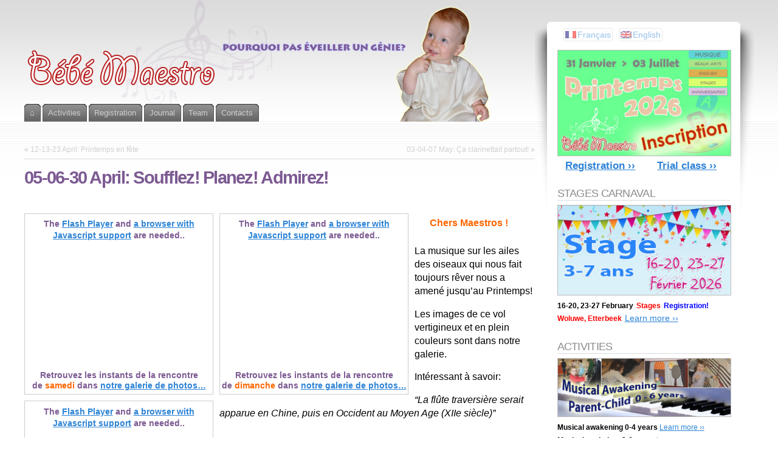

--- FILE ---
content_type: text/html; charset=UTF-8
request_url: https://www.bebemaestro.com/en/2014/04/05-06-30-avril-2014/
body_size: 15338
content:
<!DOCTYPE html PUBLIC "-//W3C//DTD XHTML 1.1//EN" "http://www.w3.org/TR/xhtml11/DTD/xhtml11.dtd">
<html xmlns="http://www.w3.org/1999/xhtml" >

<head profile="http://gmpg.org/xfn/11">
<meta http-equiv="Content-Type" content="text/html; charset=UTF-8" />

<title>05-06-30 April: Soufflez! Planez! Admirez! | Bébé Maestro</title>

<link rel="alternate" type="application/rss+xml" title="Bébé Maestro RSS Feed" href="https://www.bebemaestro.com/en/feed/" />
<link rel="alternate" type="application/atom+xml" title="Bébé Maestro Atom Feed" href="https://www.bebemaestro.com/en/feed/atom/" />
<link rel="pingback" href="https://www.bebemaestro.com/wordpress/xmlrpc.php" />
<link rel="shortcut icon" href="https://www.bebemaestro.com/wordpress/wp-content/themes/fusion/favicon.ico" />

<style type="text/css" media="all">
@import "https://www.bebemaestro.com/wordpress/wp-content/themes/fusion/style.css";
#page-wrap2{ background: transparent url("http://www.bebemaestro.com/wordpress/wp-content/uploads/bm_header_trans_with_notes6.png") no-repeat center top; }
#page-wrap1{ background: transparent url("http://bebemaestro.com/wordpress/wp-content/uploads/bg_gray.png") repeat-x center top; }
#page{ width: 95%;  min-width: 800px; max-width: 1200px;}

#gmaps{float: right; margin-bottom: 30px; text-align: center;}
.postinfo{ display: none; }

body {
 font-family: "Palatino Linotype", Georgia, "Tahoma", "Century Schoolbook L", Arial, Helvetica;
 font-size: 90%;
}

h1 {
 font-family:  Georgia, "Tahoma", "Century Schoolbook L", Arial, Helvetica;
  font-size: 200%;
  color: #7c5a92; 
}

h3 {
 font-family:  Georgia, "Tahoma", "Century Schoolbook L", Arial, Helvetica;
  font-size: 140%;
  color: #7c5a92; 
}

.post h2.title, .attachment h2.title,
.page h2.title { color: #7c5a92; }

.postbody{ font-size: 110%; line-height:200%}

.postphoto {float: left;
	    margin-bottom: 10px;
            margin-right: 10px;
            border: 1px solid;
            border-color: #CCCCCC;
            color: #7c5a92;           
            font-size: 90%;
	    font-weight: bold;
            text-align: center;
	    padding: 2px;
            padding-bottom: 5px;
            line-height:120%}

.post-nofloat{
	clear: both;
}

.breadcrumb
{	font-size: 0.8em;
	color: #7c5a92;
	margin: 5px 0 10px 0;
	position: relative;
}
.breadcrumb a:link, .breadcrumb a:hover, .breadcrumb a:visited
{  text-decoration:none;
}

#page.with-sidebar #main-wrap #side-wrap { right:70%; /* width of the main column */ }

#page.with-sidebar #main-wrap #mid {
  width:70%;			/* width of main column */
  left:70%;				/* same */
}

#page.with-sidebar #main-wrap #sidebar {
  width:30%;			/* width of the sidebar */
  left:70%;
}

#sidebar-wrap2{
  padding-top: 10px;
}

#page.with-sidebar2 #main-wrap #mid {
  width:48%;			/* width of main column */
  left:48%;
}

#page.with-sidebar2 #main-wrap #sidebar {
  width:30%;			/* width of the sidebar (narrower than on 2 column pages)  */
  left:48%;
}

#page.with-sidebar2 #main-wrap #sidebar2 {
  width:18%;            /* width of 2nd sidebar */
  left:48%;
}

/* lists with arrow bullets on some of the widgets */
/*.widget.widget_mypageorder ul li{  background: transparent url(images/b3.gif) no-repeat left 6px;}*/

.widget.widget_mypageorder ul li a{
   color: #8b8b89;
   text-decoration: none;
   margin-left: 10px;
   display: inline-block;
}

.widget.widget_mypageorder ul li a:hover{
   color:#ed1f24;
   background: none;
   text-decoration: underline;
}

/* Let's remove that WordPress Stats Smiley Face ! */
img#wpstats {
     display: none;
}

.pagetabs {
  margin-bottom: 10px;
}

.pagetabs a {
 font-size: x-small;
 font-weight: bold;
 background-color: #f0f0f0;
 padding: 5px;
 margin-right: 5px;
}

.pagetabs a:link, .pagetabs a:hover, .pagetabs a:visited
{  text-decoration:none;
}

/* Make tabs narrower */
/*#tabs{ letter-spacing: -0.04em; font-size: 13px; }*/
#tabs a span span{ padding: 5px 0 0 0; }

#sidebar-wrap2 {
  padding-top: 0px;
}

.widget_qtranslate, .qtranxs_widget {
  padding-top: 10px;
  padding-left: 10px;
  padding-bottom: 10px;
}
.qtranxs_language_chooser { 
  list-style-type:none; 
}
#sidebar .qtranxs_language_chooser li {
  float:left; 
  margin-right:10px; 
  display: block;
  border: 1px solid;
  border-color: lightgray;
  padding-left: 2px;
  padding-right: 2px;
  -moz-border-radius: 3px;
  -webkit-border-radius: 3px;
  border-radius: 3px;
  opacity:0.5;
  filter:alpha(opacity=50); /* For IE8 and earlier */
}
#sidebar .qtranxs_language_chooser li a {
  background-position: left center;
}
.qtranxs_language_chooser a:link, .qtranxs_language_chooser a:visited {
  text-decoration:none; 
/*  color: gray;*/
}
.qtranxs_language_chooser a:hover {
  color: white;
}

#topnav.description {
  display: none;
}</style>


<!--[if lte IE 6]>
<script type="text/javascript">
/* <![CDATA[ */
   blankimgpath = 'https://www.bebemaestro.com/wordpress/wp-content/themes/fusion/images/blank.gif';
 /* ]]> */
</script>
<style type="text/css" media="screen">
  @import "https://www.bebemaestro.com/wordpress/wp-content/themes/fusion/ie6.css";
  body{ behavior:url("https://www.bebemaestro.com/wordpress/wp-content/themes/fusion/js/ie6hoverfix.htc"); }
  img{ behavior: url("https://www.bebemaestro.com/wordpress/wp-content/themes/fusion/js/ie6pngfix.htc"); }
</style>
<![endif]-->


  
<style type="text/css">                        .testimonial {
	margin:10px 0;
	padding:10px;
	border:1px dotted #f4f4f4;
	background:#F4F4F4;
}
.testimonial .avatar {
	background:#FFFFFF none repeat scroll 0 0;
	border:1px solid #DDDDDD;
	float:right;
	margin-right:-5px;
	margin-left:5px;
	margin-top:-5px;
	padding:2px;
	position:relative;
}
div.pagination {
	font-size:11px;
	font-family:Tahoma,Arial,Helvetica,Sans-serif;
	padding:2px;
	background-color: #F4F4F4;
}
div.pagination a {
	padding:2px 5px 2px 5px;
	margin:2px;
	background-color:#F4F4F4;
	text-decoration:none;
	/* no underline */
	color:#000;
}
div.pagination a:hover,div.pagination a:active {
	background-color:#c1c1c1;
	color:#000;
}
div.pagination span.current {
	padding:2px 5px 2px 5px;
	margin:2px;
	font-weight:bold;
	background-color:#fff;
	color:#303030;
}
div.pagination span.disabled {
	padding:2px 5px 2px 5px;
	margin:2px;
	background-color:#c1c1c1;
	color: #797979;
}                                                                                </style>
<!-- All in One SEO Pack 2.3.11.3 by Michael Torbert of Semper Fi Web Designob_start_detected [-1,-1] -->
<meta name="description"  content="(Français) Chers Maestros ! La musique sur les ailes des oiseaux qui nous fait toujours rêver nous a amené jusqu'au Printemps! Les images de ce vol vertigineux" />

<link rel="canonical" href="https://www.bebemaestro.com/en/2014/04/05-06-30-avril-2014/" />
<!-- /all in one seo pack -->
<link rel="alternate" type="application/rss+xml" title="Bébé Maestro &raquo; 05-06-30 April: Soufflez! Planez! Admirez! Comments Feed" href="https://www.bebemaestro.com/en/2014/04/05-06-30-avril-2014/feed/" />
		<script type="text/javascript">
			window._wpemojiSettings = {"baseUrl":"https:\/\/s.w.org\/images\/core\/emoji\/72x72\/","ext":".png","source":{"concatemoji":"https:\/\/www.bebemaestro.com\/wordpress\/wp-includes\/js\/wp-emoji-release.min.js?ver=9fe34a45708d6ddf2204c287addeb5f8"}};
			!function(a,b,c){function d(a){var c=b.createElement("canvas"),d=c.getContext&&c.getContext("2d");return d&&d.fillText?(d.textBaseline="top",d.font="600 32px Arial","flag"===a?(d.fillText(String.fromCharCode(55356,56812,55356,56807),0,0),c.toDataURL().length>3e3):(d.fillText(String.fromCharCode(55357,56835),0,0),0!==d.getImageData(16,16,1,1).data[0])):!1}function e(a){var c=b.createElement("script");c.src=a,c.type="text/javascript",b.getElementsByTagName("head")[0].appendChild(c)}var f,g;c.supports={simple:d("simple"),flag:d("flag")},c.DOMReady=!1,c.readyCallback=function(){c.DOMReady=!0},c.supports.simple&&c.supports.flag||(g=function(){c.readyCallback()},b.addEventListener?(b.addEventListener("DOMContentLoaded",g,!1),a.addEventListener("load",g,!1)):(a.attachEvent("onload",g),b.attachEvent("onreadystatechange",function(){"complete"===b.readyState&&c.readyCallback()})),f=c.source||{},f.concatemoji?e(f.concatemoji):f.wpemoji&&f.twemoji&&(e(f.twemoji),e(f.wpemoji)))}(window,document,window._wpemojiSettings);
		</script>
		<style type="text/css">
img.wp-smiley,
img.emoji {
	display: inline !important;
	border: none !important;
	box-shadow: none !important;
	height: 1em !important;
	width: 1em !important;
	margin: 0 .07em !important;
	vertical-align: -0.1em !important;
	background: none !important;
	padding: 0 !important;
}
</style>
<link rel='stylesheet' id='jquery.bxslider-css'  href='//www.bebemaestro.com/wordpress/wp-content/plugins/testimonials-widget/includes/libraries/bxslider-4/dist/jquery.bxslider.css?ver=9fe34a45708d6ddf2204c287addeb5f8' type='text/css' media='all' />
<link rel='stylesheet' id='Axl_Testimonials_Widget-css'  href='//www.bebemaestro.com/wordpress/wp-content/plugins/testimonials-widget/assets/css/testimonials-widget.css?ver=9fe34a45708d6ddf2204c287addeb5f8' type='text/css' media='all' />
<link rel='stylesheet' id='contact-form-7-css'  href='https://www.bebemaestro.com/wordpress/wp-content/plugins/contact-form-7/includes/css/styles.css?ver=4.3' type='text/css' media='all' />
<link rel='stylesheet' id='cf7cf-style-css'  href='https://www.bebemaestro.com/wordpress/wp-content/plugins/cf7-conditional-fields/style.css?ver=1.3.2' type='text/css' media='all' />
<link rel='stylesheet' id='collapseomatic-css-css'  href='https://www.bebemaestro.com/wordpress/wp-content/plugins/jquery-collapse-o-matic/light_style.css?ver=1.6' type='text/css' media='all' />
<link rel='stylesheet' id='NextGEN-css'  href='https://www.bebemaestro.com/wordpress/wp-content/plugins/nextgen-gallery/css/nggallery.css?ver=1.0.0' type='text/css' media='screen' />
<link rel='stylesheet' id='mailchimp-for-wp-checkbox-css'  href='https://www.bebemaestro.com/wordpress/wp-content/plugins/mailchimp-for-wp/assets/css/checkbox.min.css?ver=2.3.16' type='text/css' media='all' />
<link rel='stylesheet' id='tablepress-default-css'  href='https://www.bebemaestro.com/wordpress/wp-content/tablepress-combined.min.css?ver=939' type='text/css' media='all' />
<link rel='stylesheet' id='hm_custom_css-css'  href='https://www.bebemaestro.com/wordpress/wp-content/uploads/hm_custom_css_js/custom.css?ver=1720711819' type='text/css' media='all' />
<link rel='stylesheet' id='lightbox-css'  href='http://www.bebemaestro.com/wordpress/wp-content/plugins/effects-for-nextgen-gallery/effects/lightbox/lib/themes/default/slimbox2.css' type='text/css' media='all' />
<script type='text/javascript' src='https://www.bebemaestro.com/wordpress/wp-includes/js/jquery/jquery.js?ver=1.11.3'></script><script>jQueryWP = jQuery;</script>
<script type='text/javascript' src='https://www.bebemaestro.com/wordpress/wp-includes/js/jquery/jquery-migrate.min.js?ver=1.2.1'></script>
<script type='text/javascript' src='https://www.bebemaestro.com/wordpress/wp-content/themes/fusion/js/fusion.js?ver=9fe34a45708d6ddf2204c287addeb5f8'></script>
<script type='text/javascript' src='https://www.bebemaestro.com/wordpress/wp-content/plugins/nextgen-gallery/js/jquery.cycle.all.min.js?ver=2.9995'></script>
<script type='text/javascript' src='https://www.bebemaestro.com/wordpress/wp-content/plugins/nextgen-gallery/js/ngg.slideshow.min.js?ver=1.06'></script>
<script type='text/javascript' src='http://www.bebemaestro.com/wordpress/wp-content/plugins/effects-for-nextgen-gallery/effects/lightbox/lib/jquery.easing.js?ver=1.3'></script>
<script type='text/javascript' src='http://www.bebemaestro.com/wordpress/wp-content/plugins/effects-for-nextgen-gallery/effects/lightbox/lib/slimbox2.js'></script>
<script type='text/javascript'>
/* <![CDATA[ */
var lightboxJSConfig = {"loop":"1","overlayOpacity":"0","overlayFadeDuration":"400","resizeDuration":"1","resizeEasing":"jswing","initialWidth":"250","initialHeight":"250","imageFadeDuration":"200","captionAnimationDuration":"200","counterText":"Image {x} of {y}"};
/* ]]> */
</script>
<script type='text/javascript' src='http://www.bebemaestro.com/wordpress/wp-content/plugins/effects-for-nextgen-gallery/effects/lightbox/lightbox.config.js?ver=0.8.5'></script>
<script type='text/javascript' src='https://www.bebemaestro.com/wordpress/wp-includes/js/swfobject.js?ver=2.2-20120417'></script>
<link rel="EditURI" type="application/rsd+xml" title="RSD" href="https://www.bebemaestro.com/wordpress/xmlrpc.php?rsd" />
<link rel="wlwmanifest" type="application/wlwmanifest+xml" href="https://www.bebemaestro.com/wordpress/wp-includes/wlwmanifest.xml" /> 
<link rel='prev' title='12-13-23 April: Printemps en fête' href='https://www.bebemaestro.com/en/2014/04/12-13-23-avril-2014/' />
<link rel='next' title='03-04-07 May: Ça clarinettait partout!' href='https://www.bebemaestro.com/en/2014/05/03-04-07-mai-2014/' />

<link rel='shortlink' href='https://www.bebemaestro.com/en/?p=5921' />
<!-- <meta name="NextGEN" version="1.9.12" /> -->
<!-- begin nextgen-smooth scripts -->
          <script type="text/javascript"  src="http://www.bebemaestro.com/wordpress/wp-content/plugins/nextgen-smooth-gallery/SmoothGallery/scripts/mootools.v1.11.js"></script>
          <script type="text/javascript"  src="http://www.bebemaestro.com/wordpress/wp-content/plugins/nextgen-smooth-gallery/SmoothGallery/scripts/jd.gallery.js"></script>
          <script type="text/javascript"  src="http://www.bebemaestro.com/wordpress/wp-content/plugins/nextgen-smooth-gallery/SmoothGallery/scripts/jd.gallery.transitions.js"></script>          
          <link   type="text/css"        href="http://www.bebemaestro.com/wordpress/wp-content/plugins/nextgen-smooth-gallery/SmoothGallery/css/jd.gallery.css" rel="stylesheet" media="screen" />
        <!-- end nextgen-smooth scripts -->
       
<!-- WP Simple Shopping Cart plugin v3.9.9 - http://www.tipsandtricks-hq.com/wordpress-simple-paypal-shopping-cart-plugin-768/ -->
<link type="text/css" rel="stylesheet" href="https://www.bebemaestro.com/wordpress/wp-content/plugins/wordpress-simple-paypal-shopping-cart/wp_shopping_cart_style.css" />

	<script type="text/javascript">
	<!--
	//
	function ReadForm (obj1, tst) 
	{ 
	    // Read the user form
	    var i,j,pos;
	    val_total="";val_combo="";		
	
	    for (i=0; i<obj1.length; i++) 
	    {     
	        // run entire form
	        obj = obj1.elements[i];           // a form element
	
	        if (obj.type == "select-one") 
	        {   // just selects
	            if (obj.name == "quantity" ||
	                obj.name == "amount") continue;
		        pos = obj.selectedIndex;        // which option selected
		        val = obj.options[pos].value;   // selected value
		        val_combo = val_combo + " (" + val + ")";
	        }
	    }
		// Now summarize everything we have processed above
		val_total = obj1.product_tmp.value + val_combo;
		obj1.product.value = val_total;
	}
	//-->
	</script><style type="text/css">
.qtranxs_flag_fr {background-image: url(https://www.bebemaestro.com/wordpress/wp-content/plugins/qtranslate/flags/fr.png); background-repeat: no-repeat;}
.qtranxs_flag_en {background-image: url(https://www.bebemaestro.com/wordpress/wp-content/plugins/qtranslate/flags/gb.png); background-repeat: no-repeat;}
</style>
<link hreflang="fr" href="https://www.bebemaestro.com/fr/2014/04/05-06-30-avril-2014/" rel="alternate" />
<link hreflang="en" href="https://www.bebemaestro.com/en/2014/04/05-06-30-avril-2014/" rel="alternate" />
<link hreflang="x-default" href="https://www.bebemaestro.com/2014/04/05-06-30-avril-2014/" rel="alternate" />
<meta name="generator" content="qTranslate-X 3.4.6.8" />
<link id='MediaRSS' rel='alternate' type='application/rss+xml' title='NextGEN Gallery RSS Feed' href='https://www.bebemaestro.com/wordpress/wp-content/plugins/nextgen-gallery/xml/media-rss.php' />
<style data-context="foundation-flickity-css">/*! Flickity v2.0.2
http://flickity.metafizzy.co
---------------------------------------------- */.flickity-enabled{position:relative}.flickity-enabled:focus{outline:0}.flickity-viewport{overflow:hidden;position:relative;height:100%}.flickity-slider{position:absolute;width:100%;height:100%}.flickity-enabled.is-draggable{-webkit-tap-highlight-color:transparent;tap-highlight-color:transparent;-webkit-user-select:none;-moz-user-select:none;-ms-user-select:none;user-select:none}.flickity-enabled.is-draggable .flickity-viewport{cursor:move;cursor:-webkit-grab;cursor:grab}.flickity-enabled.is-draggable .flickity-viewport.is-pointer-down{cursor:-webkit-grabbing;cursor:grabbing}.flickity-prev-next-button{position:absolute;top:50%;width:44px;height:44px;border:none;border-radius:50%;background:#fff;background:hsla(0,0%,100%,.75);cursor:pointer;-webkit-transform:translateY(-50%);transform:translateY(-50%)}.flickity-prev-next-button:hover{background:#fff}.flickity-prev-next-button:focus{outline:0;box-shadow:0 0 0 5px #09f}.flickity-prev-next-button:active{opacity:.6}.flickity-prev-next-button.previous{left:10px}.flickity-prev-next-button.next{right:10px}.flickity-rtl .flickity-prev-next-button.previous{left:auto;right:10px}.flickity-rtl .flickity-prev-next-button.next{right:auto;left:10px}.flickity-prev-next-button:disabled{opacity:.3;cursor:auto}.flickity-prev-next-button svg{position:absolute;left:20%;top:20%;width:60%;height:60%}.flickity-prev-next-button .arrow{fill:#333}.flickity-page-dots{position:absolute;width:100%;bottom:-25px;padding:0;margin:0;list-style:none;text-align:center;line-height:1}.flickity-rtl .flickity-page-dots{direction:rtl}.flickity-page-dots .dot{display:inline-block;width:10px;height:10px;margin:0 8px;background:#333;border-radius:50%;opacity:.25;cursor:pointer}.flickity-page-dots .dot.is-selected{opacity:1}</style>
<!-- Facebook Pixel Code -->
<script type='text/javascript'>
!function(f,b,e,v,n,t,s){if(f.fbq)return;n=f.fbq=function(){n.callMethod?
n.callMethod.apply(n,arguments):n.queue.push(arguments)};if(!f._fbq)f._fbq=n;
n.push=n;n.loaded=!0;n.version='2.0';n.queue=[];t=b.createElement(e);t.async=!0;
t.src=v;s=b.getElementsByTagName(e)[0];s.parentNode.insertBefore(t,s)}(window,
document,'script','https://connect.facebook.net/en_US/fbevents.js');
</script>
<!-- End Facebook Pixel Code -->
<script type='text/javascript'>
  fbq('init', '224169008497702', [], {"agent":"wordpress-4.3.1-1.7.21"});
</script><script type='text/javascript'>
  fbq('track', 'PageView', []);
</script>
<!-- Facebook Pixel Code -->
<noscript>
<img height="1" width="1" style="display:none" alt="fbpx"
src="https://www.facebook.com/tr?id=224169008497702&ev=PageView&noscript=1" />
</noscript>
<!-- End Facebook Pixel Code -->

<!-- Dynamic Widgets by QURL loaded - http://www.dynamic-widgets.com //-->
<style>.ios7.web-app-mode.has-fixed header{ background-color: rgba(3,122,221,.88);}</style>
<script type="text/javascript">
/* <![CDATA[ */
 jQuery(document).ready(function(){
  // body .safari class
  if (jQuery.browser.safari) jQuery('body').addClass('safari');

  // layout controls
  
  jQuery('#post-extra-content').minitabs(333, 'slide');

  if (document.all && !window.opera && !window.XMLHttpRequest && jQuery.browser.msie) { var isIE6 = true; }
  else { var isIE6 = false;} ;
  jQuery.browser.msie6 = isIE6;
  if (!isIE6) {
    initTooltips({
		timeout: 6000
   });
  }
  tabmenudropdowns();

  // some jquery effects...
  jQuery('#sidebar ul.nav li ul li a').mouseover(function () {
   	jQuery(this).animate({ marginLeft: "4px" }, 100 );
  });
  jQuery('#sidebar ul.nav li ul li a').mouseout(function () {
    jQuery(this).animate({ marginLeft: "0px" }, 100 );
  });
  // scroll to top
  jQuery("a#toplink").click(function(){
    jQuery('html').animate({scrollTop:0}, 'slow');
  });

  // set roles on some elements (for accessibility)
  jQuery("#tabs").attr("role","navigation");
  jQuery("#mid-content").attr("role","main");
  jQuery("#sidebar").attr("role","complementary");
  jQuery("#searchform").attr("role","search");

 });

 /* ]]> */
</script>

</head>
<body class="05-06-30-avril-2014">
  <!-- page wrappers (100% width) -->
  <div id="page-wrap1">
    <div id="page-wrap2">
      <!-- page (actual site content, custom width) -->
      <div id="page" class="with-sidebar">

       <!-- main wrapper (side & main) -->
       <div id="main-wrap">
        <!-- mid column wrap -->
    	<div id="mid-wrap">
          <!-- sidebar wrap -->
          <div id="side-wrap">
            <!-- mid column -->
    	    <div id="mid">
              <!-- header -->
              <div id="header">
                <div id="topnav" class="description"> Musique, Art, Science, Bien-être &#8211; Enfants &amp; Parents</div>

                                <a id="logo" href="https://www.bebemaestro.com/en/"><img src="http://bebemaestro.com/wordpress/wp-content/uploads/bm_logo.png" title="Bébé Maestro" alt="Bébé Maestro" /></a>
                
                <!-- top tab navigation -->
                <div id="tabs">
                 <ul>
                                  <li class="page_item page-item-707"><a href="http://www.bebemaestro.com/en/"><span><span>⌂</span></span></a></li>
<li class="page_item page-item-568 page_item_has_children"><a href="http://www.bebemaestro.com/en/activites/eveil-musical/"><span><span>Activities</span></span></a>
<ul class='children'>
	<li class="page_item page-item-3"><a href="https://www.bebemaestro.com/en/activites/eveil-musical/"><span><span>Musical awakening (0-4)</span></span></a></li>
	<li class="page_item page-item-2186"><a href="https://www.bebemaestro.com/en/activites/atelier-musical/"><span><span>Musical workshop (3+)</span></span></a></li>
	<li class="page_item page-item-14724"><a href="https://www.bebemaestro.com/en/activites/chant/"><span><span>Chant and pre-solfège (4-5)</span></span></a></li>
	<li class="page_item page-item-8925"><a href="https://www.bebemaestro.com/en/activites/play-english/"><span><span>Workshop &#8220;Play English&#8221; (4-7)</span></span></a></li>
	<li class="page_item page-item-8892"><a href="https://www.bebemaestro.com/en/activites/beaux-arts/"><span><span>Atelier « Beaux Arts » (5+)(7+)</span></span></a></li>
	<li class="page_item page-item-8587"><a href="https://www.bebemaestro.com/en/activites/stages/"><span><span>Creative Music Stages (3+)</span></span></a></li>
	<li class="page_item page-item-569"><a href="https://www.bebemaestro.com/en/activites/fete-danniversaire/"><span><span>Birthday party</span></span></a></li>
	<li class="page_item page-item-13070"><a href="https://www.bebemaestro.com/en/activites/eveil-musical-creche-ecole/"><span><span>Nursery / School</span></span></a></li>
	<li class="page_item page-item-13645"><a href="https://www.bebemaestro.com/en/activites/eos/"><span><span>EOS Activities Wednesday</span></span></a></li>
	<li class="page_item page-item-576"><a href="https://www.bebemaestro.com/en/activites/bebemaestro-chez-vous/"><span><span>Bébé Maestro at your place</span></span></a></li>
	<li class="page_item page-item-8336"><a href="https://www.bebemaestro.com/en/activites/yoga-parents/"><span><span>Yoga (Parents)</span></span></a></li>
</ul>
</li>
<li class="page_item page-item-461 page_item_has_children"><a href="http://www.bebemaestro.com/en/inscription/inscription-printemps-2026/"><span><span>Registration</span></span></a>
<ul class='children'>
	<li class="page_item page-item-16174"><a href="https://www.bebemaestro.com/en/inscription/inscription-printemps-2026/"><span><span>Registration Spring 2026</span></span></a></li>
	<li class="page_item page-item-15926"><a href="https://www.bebemaestro.com/en/inscription/inscription-automne-2025/"><span><span>Registration Autumn 2025</span></span></a></li>
	<li class="page_item page-item-3535"><a href="http://www.bebemaestro.com/en/inscription/#essai"><span><span>Trial class</span></span></a></li>
	<li class="page_item page-item-1532"><a href="https://www.bebemaestro.com/en/inscription/calendrier/"><span><span>Calendar 2025-2026</span></span></a></li>
	<li class="page_item page-item-2150"><a href="https://www.bebemaestro.com/en/inscription/conditions-dinscription/"><span><span>Registration terms</span></span></a></li>
	<li class="page_item page-item-12926"><a href="https://www.bebemaestro.com/en/inscription/prevention-covid-19/"><span><span>COVID-19 prevention</span></span></a></li>
</ul>
</li>
<li class="page_item page-item-447 page_item_has_children"><a href="http://www.bebemaestro.com/en/journal/nouvelles/"><span><span>Journal</span></span></a>
<ul class='children'>
	<li class="page_item page-item-43 current_page_parent"><a href="https://www.bebemaestro.com/en/journal/nouvelles/"><span><span>News</span></span></a></li>
	<li class="page_item page-item-900 page_item_has_children"><a href="https://www.bebemaestro.com/en/journal/photos/"><span><span>Photos 2010-2016</span></span></a>
	<ul class='children'>
		<li class="page_item page-item-972 page_item_has_children"><a href="http://www.bebemaestro.com/en/journal/photos/"><span><span>f-Shop</span></span></a>
		<ul class='children'>
			<li class="page_item page-item-1382"><a href="https://www.bebemaestro.com/en/journal/photos/f-shop/tirage-photos/"><span><span>Photos printing</span></span></a></li>
			<li class="page_item page-item-994"><a href="https://www.bebemaestro.com/en/journal/photos/f-shop/votre-panier/"><span><span>Your basket</span></span></a></li>
			<li class="page_item page-item-987"><a href="https://www.bebemaestro.com/en/journal/photos/f-shop/comment-acheter/"><span><span>How to order ?</span></span></a></li>
		</ul>
</li>
		<li class="page_item page-item-3209 page_item_has_children"><a href="https://www.bebemaestro.com/en/journal/photos/anniversaires/"><span><span>Birthday party</span></span></a>
		<ul class='children'>
			<li class="page_item page-item-3651"><a href="https://www.bebemaestro.com/en/journal/photos/anniversaires/12-janvier-2013-yoana-3-ans/"><span><span>12 Janvier 2013 &#8211; Yoana &#8211; 3 ans</span></span></a></li>
			<li class="page_item page-item-3489"><a href="https://www.bebemaestro.com/en/journal/photos/anniversaires/02-decembre-2012-andriy-5-ans/"><span><span>02 Décembre 2012 &#8211; Andriy &#8211; 5 ans</span></span></a></li>
			<li class="page_item page-item-3208"><a href="https://www.bebemaestro.com/en/journal/photos/anniversaires/anniversaire-du-17-juin-diane-et-heloise/"><span><span>17 Juin 2012 &#8211; Diane et Héloïse</span></span></a></li>
		</ul>
</li>
		<li class="page_item page-item-10125 page_item_has_children"><a href="https://www.bebemaestro.com/en/journal/photos/photos-automne-2016/"><span><span>Photos Autumn 2016</span></span></a>
		<ul class='children'>
			<li class="page_item page-item-10154"><a href="https://www.bebemaestro.com/en/journal/photos/photos-automne-2016/14-seance-17-18-21-decembre/"><span><span>14 class: 17-18-21 December &#8211; FINAL</span></span></a></li>
			<li class="page_item page-item-10152"><a href="https://www.bebemaestro.com/en/journal/photos/photos-automne-2016/13-seance-10-11-14-decembre/"><span><span>13 class: 10-11-14 December</span></span></a></li>
			<li class="page_item page-item-10150"><a href="https://www.bebemaestro.com/en/journal/photos/photos-automne-2016/12-seance-03-04-07-decembre/"><span><span>12 class: 03-04-07 December</span></span></a></li>
			<li class="page_item page-item-10147"><a href="https://www.bebemaestro.com/en/journal/photos/photos-automne-2016/11-seance-26-27-30-novembre/"><span><span>11 class: 26-27-30 November</span></span></a></li>
			<li class="page_item page-item-10145"><a href="https://www.bebemaestro.com/en/journal/photos/photos-automne-2016/10-seance-19-20-23-novembre/"><span><span>10 class: 19-20-23 November</span></span></a></li>
			<li class="page_item page-item-10143"><a href="https://www.bebemaestro.com/en/journal/photos/photos-automne-2016/09-seance-12-13-16-novembre/"><span><span>09 class: 12-13-16 November</span></span></a></li>
			<li class="page_item page-item-10141"><a href="https://www.bebemaestro.com/en/journal/photos/photos-automne-2016/08-seance-29-30-octobre-09-novembre/"><span><span>08 class: 29-30 October &#8211; 09 November</span></span></a></li>
			<li class="page_item page-item-10139"><a href="https://www.bebemaestro.com/en/journal/photos/photos-automne-2016/07-seance-22-23-26-octobre/"><span><span>07 class: 22-23-26 October</span></span></a></li>
			<li class="page_item page-item-10136"><a href="https://www.bebemaestro.com/en/journal/photos/photos-automne-2016/06-seance-15-19-19-octobre/"><span><span>06 class: 15-16-19 October</span></span></a></li>
			<li class="page_item page-item-10134"><a href="https://www.bebemaestro.com/en/journal/photos/photos-automne-2016/05-seance-08-09-12-octobre/"><span><span>05 class: 08-09-12 October</span></span></a></li>
			<li class="page_item page-item-10132"><a href="https://www.bebemaestro.com/en/journal/photos/photos-automne-2016/04-seance-01-02-05-octobre/"><span><span>04 class: 01-02-05 October</span></span></a></li>
			<li class="page_item page-item-10130"><a href="https://www.bebemaestro.com/en/journal/photos/photos-automne-2016/03-seance-24-25-28-septembre/"><span><span>03 class: 24-25-28 September</span></span></a></li>
			<li class="page_item page-item-10128"><a href="https://www.bebemaestro.com/en/journal/photos/photos-automne-2016/02-seance-17-18-21-septembre/"><span><span>02 class: 17-18-21 September</span></span></a></li>
			<li class="page_item page-item-10070"><a href="https://www.bebemaestro.com/en/journal/photos/photos-automne-2016/21-seance-11-12-15-juin/"><span><span>01 class: 10-11-14 September</span></span></a></li>
		</ul>
</li>
		<li class="page_item page-item-1057 page_item_has_children"><a href="https://www.bebemaestro.com/en/journal/photos/photos-hiver-2016/"><span><span>Winter-Spring 2016</span></span></a>
		<ul class='children'>
			<li class="page_item page-item-10072"><a href="https://www.bebemaestro.com/en/journal/photos/photos-hiver-2016/22-seance-18-19-22-juin/"><span><span>22 class: 18-19-22 June &#8211; FINAL</span></span></a></li>
			<li class="page_item page-item-10068"><a href="https://www.bebemaestro.com/en/journal/photos/photos-hiver-2016/20-seance-04-05-08-juin/"><span><span>20 class: 04-05-08 June</span></span></a></li>
			<li class="page_item page-item-10066"><a href="https://www.bebemaestro.com/en/journal/photos/photos-hiver-2016/19-seance-28-29-mai-01-juin/"><span><span>19 class: 28-29 May &#8211; 01 June</span></span></a></li>
			<li class="page_item page-item-10063"><a href="https://www.bebemaestro.com/en/journal/photos/photos-hiver-2016/18-seance-21-22-25-mai/"><span><span>18 class: 21-22-25 May</span></span></a></li>
			<li class="page_item page-item-10061"><a href="https://www.bebemaestro.com/en/journal/photos/photos-hiver-2016/17-seance-14-15-18-mai/"><span><span>17 class: 14-15-18 May</span></span></a></li>
			<li class="page_item page-item-10059"><a href="https://www.bebemaestro.com/en/journal/photos/photos-hiver-2016/15-seance-30-avril/"><span><span>15 class: 30 April</span></span></a></li>
			<li class="page_item page-item-10057"><a href="https://www.bebemaestro.com/en/journal/photos/photos-hiver-2016/14-seance-23-24-27-avril/"><span><span>14 class: 23-24-27 April</span></span></a></li>
			<li class="page_item page-item-10055"><a href="https://www.bebemaestro.com/en/journal/photos/photos-hiver-2016/13-seance-16-17-20-avril/"><span><span>13 class: 16-17-20 April</span></span></a></li>
			<li class="page_item page-item-10053"><a href="https://www.bebemaestro.com/en/journal/photos/photos-hiver-2016/12-seance-26-27-mars-13-avril/"><span><span>12 class: 26-27 March &#8211; 13 April</span></span></a></li>
			<li class="page_item page-item-10051"><a href="https://www.bebemaestro.com/en/journal/photos/photos-hiver-2016/11-seance-19-20-23-mars/"><span><span>11 class: 19-20-23 March</span></span></a></li>
			<li class="page_item page-item-10049"><a href="https://www.bebemaestro.com/en/journal/photos/photos-hiver-2016/10-seance-12-13-16-mars/"><span><span>10 class: 12-13-16 March</span></span></a></li>
			<li class="page_item page-item-10047"><a href="https://www.bebemaestro.com/en/journal/photos/photos-hiver-2016/09-seance-05-06-09-mars/"><span><span>09 class: 05-06-09 March</span></span></a></li>
			<li class="page_item page-item-8876"><a href="https://www.bebemaestro.com/en/journal/photos/photos-hiver-2016/08-seance-27-28-fevrier-02-mars/"><span><span>08 class: 27-28 February &#8211; 02 March</span></span></a></li>
			<li class="page_item page-item-8873"><a href="https://www.bebemaestro.com/en/journal/photos/photos-hiver-2016/07-seance-20-21-24-fevrier/"><span><span>07 class: 20-21-24 February</span></span></a></li>
			<li class="page_item page-item-8871"><a href="https://www.bebemaestro.com/en/journal/photos/photos-hiver-2016/06-seance-13-14-17-fevrier/"><span><span>06 class: 13-14-17 February</span></span></a></li>
			<li class="page_item page-item-8869"><a href="https://www.bebemaestro.com/en/journal/photos/photos-hiver-2016/05-seance-06-07-10-fevrier/"><span><span>05 class: 06-07-10 February</span></span></a></li>
			<li class="page_item page-item-8774"><a href="https://www.bebemaestro.com/en/journal/photos/photos-hiver-2016/04-seance-30-31-janvier-03-fevrier/"><span><span>04 class: 30-31 January &#8211; 03 February</span></span></a></li>
			<li class="page_item page-item-8772"><a href="https://www.bebemaestro.com/en/journal/photos/photos-hiver-2016/03-seance-23-24-27-janvier/"><span><span>03 class: 23-24-27 January</span></span></a></li>
			<li class="page_item page-item-8770"><a href="https://www.bebemaestro.com/en/journal/photos/photos-hiver-2016/02-seance-16-17-20-janvier/"><span><span>02 class: 16-17-20 January</span></span></a></li>
			<li class="page_item page-item-8767"><a href="https://www.bebemaestro.com/en/journal/photos/photos-hiver-2016/01-seance-09-10-13-janvier/"><span><span>01 class: 09-10-13 January</span></span></a></li>
		</ul>
</li>
		<li class="page_item page-item-7697 page_item_has_children"><a href="https://www.bebemaestro.com/en/journal/photos/photos-automne-2015/"><span><span>Autumn 2015</span></span></a>
		<ul class='children'>
			<li class="page_item page-item-8738"><a href="https://www.bebemaestro.com/en/journal/photos/photos-automne-2015/14-seance-16-19-20-decembre-finale/"><span><span>14 class: 16-19-20 December &#8211; FINAL</span></span></a></li>
			<li class="page_item page-item-8736"><a href="https://www.bebemaestro.com/en/journal/photos/photos-automne-2015/13-seance-09-12-13-decembre/"><span><span>13 class: 09-12-13 December</span></span></a></li>
			<li class="page_item page-item-8734"><a href="https://www.bebemaestro.com/en/journal/photos/photos-automne-2015/12-seance-02-05-06-decembre/"><span><span>12 class: 02-05-06 December</span></span></a></li>
			<li class="page_item page-item-8732"><a href="https://www.bebemaestro.com/en/journal/photos/photos-automne-2015/11-seance-21-22-25-novembre/"><span><span>11 class: 21-22-25 November</span></span></a></li>
			<li class="page_item page-item-8668"><a href="https://www.bebemaestro.com/en/journal/photos/photos-automne-2015/10-seance-14-15-18-novembre/"><span><span>10 class: 14-15-18 November</span></span></a></li>
			<li class="page_item page-item-8666"><a href="https://www.bebemaestro.com/en/journal/photos/photos-automne-2015/09-seance-07-08-novembre/"><span><span>09 class: 07-08 November</span></span></a></li>
			<li class="page_item page-item-8664"><a href="https://www.bebemaestro.com/en/journal/photos/photos-automne-2015/08-seance-31-octobre-04-novembre/"><span><span>08 class: 31 October &#8211; 04 November</span></span></a></li>
			<li class="page_item page-item-8163"><a href="https://www.bebemaestro.com/en/journal/photos/photos-automne-2015/07-seance-24-25-28-octobre/"><span><span>07 class: 24-25-28 October</span></span></a></li>
			<li class="page_item page-item-8145"><a href="https://www.bebemaestro.com/en/journal/photos/photos-automne-2015/06-seance-17-18-21-octobre/"><span><span>06 class: 17-18-21 October</span></span></a></li>
			<li class="page_item page-item-7982"><a href="https://www.bebemaestro.com/en/journal/photos/photos-automne-2015/05-seance-10-11-14-octobre/"><span><span>05 class: 10-11-14 October</span></span></a></li>
			<li class="page_item page-item-7978"><a href="https://www.bebemaestro.com/en/journal/photos/photos-automne-2015/04-seance-03-04-07-octobre/"><span><span>04 class: 03-04-07 October</span></span></a></li>
			<li class="page_item page-item-7962"><a href="https://www.bebemaestro.com/en/journal/photos/photos-automne-2015/03-seance-19-20-30-septembre/"><span><span>03 class: 19-20-30 September</span></span></a></li>
			<li class="page_item page-item-7726"><a href="https://www.bebemaestro.com/en/journal/photos/photos-automne-2015/02-seance-12-13-16-septembre/"><span><span>02 class: 12-13-16 September</span></span></a></li>
			<li class="page_item page-item-7706"><a href="https://www.bebemaestro.com/en/journal/photos/photos-automne-2015/01-seance-05-06-09-septembre/"><span><span>01 class: 05-06-09 Septembre</span></span></a></li>
		</ul>
</li>
		<li class="page_item page-item-6763 page_item_has_children"><a href="https://www.bebemaestro.com/en/journal/photos/hiver-printemps-2015/"><span><span>Winter-Spring 2015</span></span></a>
		<ul class='children'>
			<li class="page_item page-item-6768 page_item_has_children"><a href="https://www.bebemaestro.com/en/journal/photos/hiver-printemps-2015/hiver-printemps-2015-samedi/"><span><span>Winter-Spring 2015 &#8211; Saturday</span></span></a>
			<ul class='children'>
				<li class="page_item page-item-7612"><a href="https://www.bebemaestro.com/en/journal/photos/hiver-printemps-2015/hiver-printemps-2015-samedi/samedi-13-juin-finale/"><span><span>Saturday &#8211; 13 June &#8211; FINAL</span></span></a></li>
				<li class="page_item page-item-7585"><a href="https://www.bebemaestro.com/en/journal/photos/hiver-printemps-2015/hiver-printemps-2015-samedi/samedi-06-juin/"><span><span>Saturday &#8211; 06 June</span></span></a></li>
				<li class="page_item page-item-7543"><a href="https://www.bebemaestro.com/en/journal/photos/hiver-printemps-2015/hiver-printemps-2015-samedi/samedi-16-30-mai/"><span><span>Saturday &#8211; 16+30 May</span></span></a></li>
				<li class="page_item page-item-7413"><a href="https://www.bebemaestro.com/en/journal/photos/hiver-printemps-2015/hiver-printemps-2015-samedi/samedi-09-mai/"><span><span>Saturday &#8211; 09 May</span></span></a></li>
				<li class="page_item page-item-7356"><a href="https://www.bebemaestro.com/en/journal/photos/hiver-printemps-2015/hiver-printemps-2015-samedi/samedi-02-mai/"><span><span>Saturday &#8211; 02 May</span></span></a></li>
				<li class="page_item page-item-7350"><a href="https://www.bebemaestro.com/en/journal/photos/hiver-printemps-2015/hiver-printemps-2015-samedi/samedi-18-avril/"><span><span>Saturday &#8211; 18 April</span></span></a></li>
				<li class="page_item page-item-7261"><a href="https://www.bebemaestro.com/en/journal/photos/hiver-printemps-2015/hiver-printemps-2015-samedi/samedi-28-mars/"><span><span>Saturday &#8211; 28 March</span></span></a></li>
				<li class="page_item page-item-7259"><a href="https://www.bebemaestro.com/en/journal/photos/hiver-printemps-2015/hiver-printemps-2015-samedi/samedi-21-mars/"><span><span>Saturday &#8211; 21 March</span></span></a></li>
				<li class="page_item page-item-7257"><a href="https://www.bebemaestro.com/en/journal/photos/hiver-printemps-2015/hiver-printemps-2015-samedi/samedi-07-14-mars/"><span><span>Saturday &#8211; 07+14 March</span></span></a></li>
				<li class="page_item page-item-7018"><a href="https://www.bebemaestro.com/en/journal/photos/hiver-printemps-2015/hiver-printemps-2015-samedi/samedi-28-fevrier/"><span><span>Saturday &#8211; 28 February</span></span></a></li>
				<li class="page_item page-item-6992"><a href="https://www.bebemaestro.com/en/journal/photos/hiver-printemps-2015/hiver-printemps-2015-samedi/samedi-14-fevrier/"><span><span>Saturday &#8211; 14 February</span></span></a></li>
				<li class="page_item page-item-6908"><a href="https://www.bebemaestro.com/en/journal/photos/hiver-printemps-2015/hiver-printemps-2015-samedi/samedi-07-fevrier/"><span><span>Saturday &#8211; 07 February</span></span></a></li>
				<li class="page_item page-item-6859"><a href="https://www.bebemaestro.com/en/journal/photos/hiver-printemps-2015/hiver-printemps-2015-samedi/samedi-31-janvier/"><span><span>Saturday &#8211; 31 January</span></span></a></li>
				<li class="page_item page-item-6837"><a href="https://www.bebemaestro.com/en/journal/photos/hiver-printemps-2015/hiver-printemps-2015-samedi/samedi-24-janvier/"><span><span>Saturday &#8211; 24 January</span></span></a></li>
				<li class="page_item page-item-6807"><a href="https://www.bebemaestro.com/en/journal/photos/hiver-printemps-2015/hiver-printemps-2015-samedi/samedi-17-janvier/"><span><span>Saturday &#8211; 17 January</span></span></a></li>
				<li class="page_item page-item-6778"><a href="https://www.bebemaestro.com/en/journal/photos/hiver-printemps-2015/hiver-printemps-2015-samedi/samedi-10-janvier/"><span><span>Saturday &#8211; 10 January</span></span></a></li>
			</ul>
</li>
			<li class="page_item page-item-6770 page_item_has_children"><a href="https://www.bebemaestro.com/en/journal/photos/hiver-printemps-2015/hiver-printemps-2015-dimanche/"><span><span>Winter-Spring 2015 &#8211; Sunday</span></span></a>
			<ul class='children'>
				<li class="page_item page-item-7617"><a href="https://www.bebemaestro.com/en/journal/photos/hiver-printemps-2015/hiver-printemps-2015-dimanche/dimanche-14-juin-finale/"><span><span>Sunday &#8211; 14 June &#8211; FINAL</span></span></a></li>
				<li class="page_item page-item-7587"><a href="https://www.bebemaestro.com/en/journal/photos/hiver-printemps-2015/hiver-printemps-2015-dimanche/dimanche-07-juin/"><span><span>Sunday &#8211; 07 June</span></span></a></li>
				<li class="page_item page-item-7545"><a href="https://www.bebemaestro.com/en/journal/photos/hiver-printemps-2015/hiver-printemps-2015-dimanche/dimanche-17-31-mai/"><span><span>Sunday &#8211; 17+31 May</span></span></a></li>
				<li class="page_item page-item-7415"><a href="https://www.bebemaestro.com/en/journal/photos/hiver-printemps-2015/hiver-printemps-2015-dimanche/dimanche-10-mai/"><span><span>Sunday &#8211; 10 May</span></span></a></li>
				<li class="page_item page-item-7388"><a href="https://www.bebemaestro.com/en/journal/photos/hiver-printemps-2015/hiver-printemps-2015-dimanche/dimanche-03-mai/"><span><span>Sunday &#8211; 03 May</span></span></a></li>
				<li class="page_item page-item-7352"><a href="https://www.bebemaestro.com/en/journal/photos/hiver-printemps-2015/hiver-printemps-2015-dimanche/dimanche-19-avril/"><span><span>Sunday &#8211; 19 April</span></span></a></li>
				<li class="page_item page-item-7273"><a href="https://www.bebemaestro.com/en/journal/photos/hiver-printemps-2015/hiver-printemps-2015-dimanche/dimanche-29-mars/"><span><span>Sunday &#8211; 29 March</span></span></a></li>
				<li class="page_item page-item-7271"><a href="https://www.bebemaestro.com/en/journal/photos/hiver-printemps-2015/hiver-printemps-2015-dimanche/dimanche-22-mars/"><span><span>Sunday &#8211; 22 March</span></span></a></li>
				<li class="page_item page-item-7269"><a href="https://www.bebemaestro.com/en/journal/photos/hiver-printemps-2015/hiver-printemps-2015-dimanche/dimanche-08-15-mars/"><span><span>Sunday &#8211; 08+15 March</span></span></a></li>
				<li class="page_item page-item-7020"><a href="https://www.bebemaestro.com/en/journal/photos/hiver-printemps-2015/hiver-printemps-2015-dimanche/dimanche-01-mars/"><span><span>Sunday &#8211; 01 March</span></span></a></li>
				<li class="page_item page-item-6994"><a href="https://www.bebemaestro.com/en/journal/photos/hiver-printemps-2015/hiver-printemps-2015-dimanche/dimanche-15-fevrier/"><span><span>Sunday &#8211; 15 February</span></span></a></li>
				<li class="page_item page-item-6911"><a href="https://www.bebemaestro.com/en/journal/photos/hiver-printemps-2015/hiver-printemps-2015-dimanche/dimanche-08-fevrier/"><span><span>Sunday &#8211; 08 February</span></span></a></li>
				<li class="page_item page-item-6861"><a href="https://www.bebemaestro.com/en/journal/photos/hiver-printemps-2015/hiver-printemps-2015-dimanche/dimanche-01-fevrier/"><span><span>Sunday &#8211; 01 February</span></span></a></li>
				<li class="page_item page-item-6839"><a href="https://www.bebemaestro.com/en/journal/photos/hiver-printemps-2015/hiver-printemps-2015-dimanche/dimanche-25-janvier/"><span><span>Sunday &#8211; 25 January</span></span></a></li>
				<li class="page_item page-item-6809"><a href="https://www.bebemaestro.com/en/journal/photos/hiver-printemps-2015/hiver-printemps-2015-dimanche/dimanche-18-janvier/"><span><span>Sunday &#8211; 18 January</span></span></a></li>
				<li class="page_item page-item-6780"><a href="https://www.bebemaestro.com/en/journal/photos/hiver-printemps-2015/hiver-printemps-2015-dimanche/dimanche-11-janvier/"><span><span>Sunday &#8211; 11 January</span></span></a></li>
			</ul>
</li>
			<li class="page_item page-item-6772 page_item_has_children"><a href="https://www.bebemaestro.com/en/journal/photos/hiver-printemps-2015/hiver-printemps-2015-mercredi/"><span><span>Winter-Spring 2015 &#8211; Wednesday</span></span></a>
			<ul class='children'>
				<li class="page_item page-item-7613"><a href="https://www.bebemaestro.com/en/journal/photos/hiver-printemps-2015/hiver-printemps-2015-mercredi/mercredi-17-juin-finale/"><span><span>Wednesday &#8211; 17 June &#8211; FINAL</span></span></a></li>
				<li class="page_item page-item-7589"><a href="https://www.bebemaestro.com/en/journal/photos/hiver-printemps-2015/hiver-printemps-2015-mercredi/mercredi-10-juin/"><span><span>Wednesday &#8211; 10 June</span></span></a></li>
				<li class="page_item page-item-7547"><a href="https://www.bebemaestro.com/en/journal/photos/hiver-printemps-2015/hiver-printemps-2015-mercredi/mercredi-20-mai-03-juin/"><span><span>Wednesday &#8211; 20 May + 03 June</span></span></a></li>
				<li class="page_item page-item-7417"><a href="https://www.bebemaestro.com/en/journal/photos/hiver-printemps-2015/hiver-printemps-2015-mercredi/mercredi-13-mai/"><span><span>Wednesday &#8211; 13 May</span></span></a></li>
				<li class="page_item page-item-7390"><a href="https://www.bebemaestro.com/en/journal/photos/hiver-printemps-2015/hiver-printemps-2015-mercredi/mercredi-06-mai/"><span><span>Wednesday &#8211; 06 May</span></span></a></li>
				<li class="page_item page-item-7354"><a href="https://www.bebemaestro.com/en/journal/photos/hiver-printemps-2015/hiver-printemps-2015-mercredi/mercredi-22-avril/"><span><span>Wednesday &#8211; 22 April</span></span></a></li>
				<li class="page_item page-item-7281"><a href="https://www.bebemaestro.com/en/journal/photos/hiver-printemps-2015/hiver-printemps-2015-mercredi/mercredi-01-avril/"><span><span>Wednesday &#8211; 01 April</span></span></a></li>
				<li class="page_item page-item-7279"><a href="https://www.bebemaestro.com/en/journal/photos/hiver-printemps-2015/hiver-printemps-2015-mercredi/mercredi-25-mars/"><span><span>Wednesday &#8211; 25 March</span></span></a></li>
				<li class="page_item page-item-7276"><a href="https://www.bebemaestro.com/en/journal/photos/hiver-printemps-2015/hiver-printemps-2015-mercredi/mercredi-11-18-mars/"><span><span>Wednesday &#8211; 11+18 March</span></span></a></li>
				<li class="page_item page-item-7022"><a href="https://www.bebemaestro.com/en/journal/photos/hiver-printemps-2015/hiver-printemps-2015-mercredi/mercredi-04-mars/"><span><span>Wednesday &#8211; 04 March</span></span></a></li>
				<li class="page_item page-item-6997"><a href="https://www.bebemaestro.com/en/journal/photos/hiver-printemps-2015/hiver-printemps-2015-mercredi/mercredi-25-fevrier/"><span><span>Wednesday &#8211; 25 February</span></span></a></li>
				<li class="page_item page-item-6914"><a href="https://www.bebemaestro.com/en/journal/photos/hiver-printemps-2015/hiver-printemps-2015-mercredi/mercredi-11-fevrier/"><span><span>Wednesday &#8211; 11 February</span></span></a></li>
				<li class="page_item page-item-6863"><a href="https://www.bebemaestro.com/en/journal/photos/hiver-printemps-2015/hiver-printemps-2015-mercredi/mercredi-04-fevrier/"><span><span>Wednesday &#8211; 04 February</span></span></a></li>
				<li class="page_item page-item-6843"><a href="https://www.bebemaestro.com/en/journal/photos/hiver-printemps-2015/hiver-printemps-2015-mercredi/mercredi-28-janvier/"><span><span>Wednesday &#8211; 28 January</span></span></a></li>
				<li class="page_item page-item-6811"><a href="https://www.bebemaestro.com/en/journal/photos/hiver-printemps-2015/hiver-printemps-2015-mercredi/mercredi-21-janvier/"><span><span>Wednesday &#8211; 21 January</span></span></a></li>
				<li class="page_item page-item-6782"><a href="https://www.bebemaestro.com/en/journal/photos/hiver-printemps-2015/hiver-printemps-2015-mercredi/mercredi-14-janvier/"><span><span>Wednesday &#8211; 14 January</span></span></a></li>
			</ul>
</li>
			<li class="page_item page-item-6868 page_item_has_children"><a href="https://www.bebemaestro.com/en/journal/photos/hiver-printemps-2015/hiver-printemps-2015-vendredi/"><span><span>Winter-Spring 2015 &#8211; Friday</span></span></a>
			<ul class='children'>
				<li class="page_item page-item-7614"><a href="https://www.bebemaestro.com/en/journal/photos/hiver-printemps-2015/hiver-printemps-2015-vendredi/vendredi-19-juin-finale/"><span><span>Friday &#8211; 19 June &#8211; FINAL</span></span></a></li>
				<li class="page_item page-item-7592"><a href="https://www.bebemaestro.com/en/journal/photos/hiver-printemps-2015/hiver-printemps-2015-vendredi/vendredi-12-juin/"><span><span>Friday &#8211; 12 June</span></span></a></li>
				<li class="page_item page-item-7550"><a href="https://www.bebemaestro.com/en/journal/photos/hiver-printemps-2015/hiver-printemps-2015-vendredi/vendredi-22-mai-05-juin/"><span><span>Friday &#8211; 20 May + 03 June</span></span></a></li>
				<li class="page_item page-item-7419"><a href="https://www.bebemaestro.com/en/journal/photos/hiver-printemps-2015/hiver-printemps-2015-vendredi/vendredi-15-mai/"><span><span>Friday &#8211; 15 May</span></span></a></li>
				<li class="page_item page-item-7392"><a href="https://www.bebemaestro.com/en/journal/photos/hiver-printemps-2015/hiver-printemps-2015-vendredi/vendredi-08-mai/"><span><span>Friday &#8211; 08 May</span></span></a></li>
				<li class="page_item page-item-7287"><a href="https://www.bebemaestro.com/en/journal/photos/hiver-printemps-2015/hiver-printemps-2015-vendredi/vendredi-03-avril/"><span><span>Friday &#8211; 03 April</span></span></a></li>
				<li class="page_item page-item-7285"><a href="https://www.bebemaestro.com/en/journal/photos/hiver-printemps-2015/hiver-printemps-2015-vendredi/vendredi-27-mars/"><span><span>Friday &#8211; 27 March</span></span></a></li>
				<li class="page_item page-item-7283"><a href="https://www.bebemaestro.com/en/journal/photos/hiver-printemps-2015/hiver-printemps-2015-vendredi/vendredi-13-20-mars/"><span><span>Friday &#8211; 13+20 March</span></span></a></li>
				<li class="page_item page-item-7024"><a href="https://www.bebemaestro.com/en/journal/photos/hiver-printemps-2015/hiver-printemps-2015-vendredi/vendredi-06-mars/"><span><span>Friday &#8211; 06 March</span></span></a></li>
				<li class="page_item page-item-6999"><a href="https://www.bebemaestro.com/en/journal/photos/hiver-printemps-2015/hiver-printemps-2015-vendredi/vendredi-27-fevrier/"><span><span>Friday &#8211; 27 February</span></span></a></li>
				<li class="page_item page-item-6916"><a href="https://www.bebemaestro.com/en/journal/photos/hiver-printemps-2015/hiver-printemps-2015-vendredi/vendredi-13-fevrier/"><span><span>Friday &#8211; 13 February</span></span></a></li>
				<li class="page_item page-item-6865"><a href="https://www.bebemaestro.com/en/journal/photos/hiver-printemps-2015/hiver-printemps-2015-vendredi/vendredi-06-fevrier/"><span><span>Friday &#8211; 06 February</span></span></a></li>
			</ul>
</li>
		</ul>
</li>
		<li class="page_item page-item-6293"><a href="https://www.bebemaestro.com/en/journal/photos/automne-2014/"><span><span>Autumn 2014</span></span></a></li>
		<li class="page_item page-item-5852"><a href="https://www.bebemaestro.com/en/journal/photos/printemps-2014/"><span><span>Spring 2014</span></span></a></li>
		<li class="page_item page-item-5373"><a href="https://www.bebemaestro.com/en/journal/photos/hiver-2014/"><span><span>Winter 2014</span></span></a></li>
		<li class="page_item page-item-4332"><a href="https://www.bebemaestro.com/en/journal/photos/automne-2013/"><span><span>Autumn 2013</span></span></a></li>
		<li class="page_item page-item-3593"><a href="https://www.bebemaestro.com/en/journal/photos/printemps-2013/"><span><span>Printemps 2013</span></span></a></li>
		<li class="page_item page-item-3313"><a href="https://www.bebemaestro.com/en/journal/photos/automne-2012/"><span><span>Automne 2012</span></span></a></li>
		<li class="page_item page-item-2688"><a href="https://www.bebemaestro.com/en/journal/photos/printemps-2012/"><span><span>Printemps 2012</span></span></a></li>
		<li class="page_item page-item-2290"><a href="https://www.bebemaestro.com/en/journal/photos/automne-2011/"><span><span>Automne 2011</span></span></a></li>
		<li class="page_item page-item-1674"><a href="https://www.bebemaestro.com/en/journal/photos/printemps-2011/"><span><span>Printemps 2011</span></span></a></li>
		<li class="page_item page-item-52"><a href="https://www.bebemaestro.com/en/journal/photos/automne-2010/"><span><span>Automne 2010</span></span></a></li>
		<li class="page_item page-item-886"><a href="https://www.bebemaestro.com/en/journal/photos/printemps-2010/"><span><span>Spring 2010</span></span></a></li>
	</ul>
</li>
	<li class="page_item page-item-257"><a href="https://www.bebemaestro.com/en/journal/temoignage/"><span><span>Testimonies</span></span></a></li>
	<li class="page_item page-item-122"><a href="https://www.bebemaestro.com/en/journal/archive/"><span><span>Archive</span></span></a></li>
</ul>
</li>
<li class="page_item page-item-470 page_item_has_children"><a href="http://www.bebemaestro.com/en/notre-equipe/qui-sommes-nous/"><span><span>Team</span></span></a>
<ul class='children'>
	<li class="page_item page-item-11"><a href="https://www.bebemaestro.com/en/notre-equipe/qui-sommes-nous/"><span><span>About us</span></span></a></li>
	<li class="page_item page-item-1772"><a href="https://www.bebemaestro.com/en/notre-equipe/nos-instruments/"><span><span>Our instruments</span></span></a></li>
	<li class="page_item page-item-16100"><a href="https://www.bebemaestro.com/en/notre-equipe/prestation/"><span><span>Service declaration</span></span></a></li>
</ul>
</li>
<li class="page_item page-item-5"><a href="https://www.bebemaestro.com/en/contacts/"><span><span>Contacts</span></span></a></li>
                 </ul>
                </div>
                <!-- /top tabs -->

              </div><!-- /header -->
  <!-- mid content -->
  <div id="mid-content">
      <div class="navigation">
      <div class="alignleft">&laquo; <a href="https://www.bebemaestro.com/en/2014/04/12-13-23-avril-2014/" rel="prev">12-13-23 April: Printemps en fête</a></div>
      <div class="alignright"><a href="https://www.bebemaestro.com/en/2014/05/03-04-07-mai-2014/" rel="next">03-04-07 May: Ça clarinettait partout!</a> &raquo;</div>
      <div class="clear"></div>
    </div>

    <div id="post-5921" class="post-5921 post type-post status-publish format-standard hentry category-eveil-musical">
       <h1 class="title">05-06-30 April: Soufflez! Planez! Admirez!</h1>       <br />
	    <div class="entry">
          <div class="postbody entry clearfix">
	       <div class="postphoto">
<div class="pcviewer" id="ngg_pcviewer263">
<div class="swfobject" id="fo263_1" style="width:305px; height:250px;">
<p>The <a href="http://www.macromedia.com/go/getflashplayer">Flash Player</a> and <a href="http://www.mozilla.com/firefox/">a browser with Javascript support</a> are needed..</p>
</div>
</div>
<script type="text/javascript" defer="defer">
var fo263_1 = {
	params : {
		wmode : "opaque",
		allowfullscreen : "true",
		bgcolor : "#FFFFFF"},
	flashvars : {
		langOpenImage : "Open Image in New Window",
		langAbout : "About",
		xmlURL : "http://www.bebemaestro.com/wordpress/wp-content/plugins/nextgen-flashviewer/xml/postcardviewer.php?gid=263"},
	attr : {
		styleclass : "pcviewer"},
	start : function() {
		swfobject.embedSWF("http://www.bebemaestro.com/wordpress/wp-content/plugins/nggflash-swf/pcviewer.swf", "fo263_1", "305", "250", "7.0.0", false, this.flashvars, this.params , this.attr );
	}
}
fo263_1.start();
</script>Retrouvez les instants de la rencontre<br />de <span style="color: #ff6600;">samedi</span> dans <a href="https://www.bebemaestro.com/en/?page_id=5863">notre galerie de photos&#8230;</a></div>
<div class="postphoto">
<div class="pcviewer" id="ngg_pcviewer264">
<div class="swfobject" id="fo264_2" style="width:305px; height:250px;">
<p>The <a href="http://www.macromedia.com/go/getflashplayer">Flash Player</a> and <a href="http://www.mozilla.com/firefox/">a browser with Javascript support</a> are needed..</p>
</div>
</div>
<script type="text/javascript" defer="defer">
var fo264_2 = {
	params : {
		wmode : "opaque",
		allowfullscreen : "true",
		bgcolor : "#FFFFFF"},
	flashvars : {
		langOpenImage : "Open Image in New Window",
		langAbout : "About",
		xmlURL : "http://www.bebemaestro.com/wordpress/wp-content/plugins/nextgen-flashviewer/xml/postcardviewer.php?gid=264"},
	attr : {
		styleclass : "pcviewer"},
	start : function() {
		swfobject.embedSWF("http://www.bebemaestro.com/wordpress/wp-content/plugins/nggflash-swf/pcviewer.swf", "fo264_2", "305", "250", "7.0.0", false, this.flashvars, this.params , this.attr );
	}
}
fo264_2.start();
</script>Retrouvez les instants de la rencontre<br />de <span style="color: #ff6600;">dimanche</span> dans <a href="https://www.bebemaestro.com/en/?page_id=5870">notre galerie de photos&#8230;</a></div>
<div class="postphoto">
<div class="pcviewer" id="ngg_pcviewer268">
<div class="swfobject" id="fo268_3" style="width:305px; height:250px;">
<p>The <a href="http://www.macromedia.com/go/getflashplayer">Flash Player</a> and <a href="http://www.mozilla.com/firefox/">a browser with Javascript support</a> are needed..</p>
</div>
</div>
<script type="text/javascript" defer="defer">
var fo268_3 = {
	params : {
		wmode : "opaque",
		allowfullscreen : "true",
		bgcolor : "#FFFFFF"},
	flashvars : {
		langOpenImage : "Open Image in New Window",
		langAbout : "About",
		xmlURL : "http://www.bebemaestro.com/wordpress/wp-content/plugins/nextgen-flashviewer/xml/postcardviewer.php?gid=268"},
	attr : {
		styleclass : "pcviewer"},
	start : function() {
		swfobject.embedSWF("http://www.bebemaestro.com/wordpress/wp-content/plugins/nggflash-swf/pcviewer.swf", "fo268_3", "305", "250", "7.0.0", false, this.flashvars, this.params , this.attr );
	}
}
fo268_3.start();
</script>Retrouvez les instants de la rencontre<br />de <span style="color: #ff6600;">mercredi</span> dans <a href="https://www.bebemaestro.com/en/?page_id=5918">notre galerie de photos&#8230;</a></div>
<div class="post-text-header">Chers Maestros !</div>
<p>La musique sur les ailes des oiseaux qui nous fait toujours rêver nous a amené jusqu&#8217;au Printemps!</p>
<p>Les images de ce vol vertigineux et en plein couleurs sont dans notre galerie.</p>
<p>Intéressant à savoir:</p>
<p><em>&#8220;La flûte traversière serait apparue en Chine, puis en Occident au Moyen Age (XIIe siècle)&#8221;</em></p>
<div class="post-text-end">A la prochaine!</div>
          </div>
                              <p class="postmetadata alt">
			<small>
                This entry was posted on 30 April 2014, 00:00 and is filed under <a href="https://www.bebemaestro.com/en/category/eveil-musical/" rel="category tag">Eveil musical</a>. You can follow any responses to this entry through <a href="https://www.bebemaestro.com/en/2014/04/05-06-30-avril-2014/feed/" title="RSS 2.0">RSS 2.0</a>.
                You can <a href="#respond">leave a response</a>, or <a href="https://www.bebemaestro.com/en/2014/04/05-06-30-avril-2014/trackback/" rel="trackback">trackback</a> from your own site.                            </small>
		  </p>
	   </div>
    </div>
	

<div id="post-extra-content">
      <!-- comments and trackback tabs -->
    <ul class="secondary-tabs">
      <li><a href="#tab-1"><span><span>Comments (0)</span></span></a></li>
                </ul>
    <!-- /comments and trackback tabs -->
    <!-- comments -->
  <div id="tab-1">
   <ol id="comments">
      	  <li>No comments yet.</li>
  	    </ol>
          	<div id="comment_login" class="messagebox">
  	      	  <p>You must be <a href="https://www.bebemaestro.com/wordpress/wp-login.php">logged in</a> to post a comment.</p>
  	</div>

           </div>
  <!-- /comments -->

  <!-- trackbacks -->
    <!-- /trackbacks -->

  <!-- related posts -->
    <!-- /related posts -->

</div>



   </div>
    <!-- mid content -->
   </div>
   <!-- /mid -->

   
<!-- sidebar -->
<div id="sidebar">
 <!-- sidebar 1st container -->
 <div id="sidebar-wrap1">
  <!-- sidebar 2nd container -->
  <div id="sidebar-wrap2">
     <ul id="sidelist">
     	
        <style type="text/css">
.qtranxs_widget ul { margin: 0; }
.qtranxs_widget ul li
{
display: inline; /* horizontal list, use "list-item" or other appropriate value for vertical list */
list-style-type: none; /* use "initial" or other to enable bullets */
margin: 0 5px 0 0; /* adjust spacing between items */
opacity: 0.5;
-o-transition: 1s ease opacity;
-moz-transition: 1s ease opacity;
-webkit-transition: 1s ease opacity;
transition: 1s ease opacity;
}
/* .qtranxs_widget ul li span { margin: 0 5px 0 0; } */ /* other way to control spacing */
.qtranxs_widget ul li.active { opacity: 0.8; }
.qtranxs_widget ul li:hover { opacity: 1; }
.qtranxs_widget img { box-shadow: none; vertical-align: middle; display: initial; }
.qtranxs_flag { height:12px; width:18px; display:block; }
.qtranxs_flag_and_text { padding-left:20px; }
.qtranxs_flag span { display:none; }
</style>
<li><div id="qtranslate-3" class="widget qtranxs_widget">
<ul class="language-chooser language-chooser-both qtranxs_language_chooser" id="qtranslate-3-chooser">
<li><a href="https://www.bebemaestro.com/fr/2014/04/05-06-30-avril-2014/" class="qtranxs_flag_fr qtranxs_flag_and_text" title="Français (fr)"><span>Français</span></a></li>
<li class="active"><a href="https://www.bebemaestro.com/en/2014/04/05-06-30-avril-2014/" class="qtranxs_flag_en qtranxs_flag_and_text" title="English (en)"><span>English</span></a></li>
</ul><div class="qtranxs_widget_end"></div>
</div></li><li><div id="text-30" class="widget widget_text">			<div class="textwidget"><a href="http://www.bebemaestro.com/inscription/"><img style="width: 100%; height: auto;border: 1px solid #bbbbbb;" title="Registration / Trial class" src="http://www.bebemaestro.com/wordpress/wp-content/uploads/2026-Printemps-(280x170).jpg" /></a>
<div style="width: 50%;float: left;text-align: center;font-weight: bold;font-size: larger;"><a href="http://www.bebemaestro.com/en/inscription/">Registration &rsaquo;&rsaquo;</a></div><div style="width: 50%;float: left;text-align: center;font-weight: bold;font-size: larger;"><a href="http://www.bebemaestro.com/en/inscription/seance-dessai">Trial class &rsaquo;&rsaquo;</a></div>
<div style= "clear:both;"></div></div>
		</div></li><li><div id="text-28" class="widget widget_text"><h2 class="title">STAGES CARNAVAL</h2>			<div class="textwidget"><span style="font-size:smaller;">
<a href="http://www.bebemaestro.com/en/activites/stages/">
<img style="width: 100%; height: auto;border: 1px solid #bbbbbb;" title="Holiday Camps / Kids 3-7 years old" src="http://www.bebemaestro.com/wordpress/wp-content/uploads/2026-02-16-Fevrier-Stage-(280x145).jpg" /></a>
<strong>16-20, 23-27 February</strong><span style="color:red;font-weight: bold;padding-left:5px;">Stages</span><span style="color:blue;font-weight: bold;padding-left:5px;">Registration!</span><br><span style="color:red;font-weight: bold;padding-right:5px;"> Woluwe, Etterbeek</span></span><a href="http://www.bebemaestro.com/en/activites/stages/">Learn more &rsaquo;&rsaquo;</a></div>
		</div></li><li><div id="text-18" class="widget widget_text"><h2 class="title">Activities</h2>			<div class="textwidget"><!-- ***************** BM *****************-->

<span style="font-size:smaller;">
<a href="http://www.bebemaestro.com/en/activites/eveil-musical/"><img style="width: 100%; height: auto; border: 1px solid #bbbbbb;" title="Eveil musical" src="http://www.bebemaestro.com/wordpress/wp-content/uploads/bm_Eveil-0-6-banner_280x93-EN.png" alt="" /></a>
<br>
<strong>Musical awakening 0-4 years</strong> <a href="http://www.bebemaestro.com/en/activites/eveil-musical/">Learn more &rsaquo;&rsaquo;</a>
<br>
<strong>Musical workshop 3-6 years</strong> <a href="http://www.bebemaestro.com/en/activites/enfants-4-ans/atelier-musical/">Learn more &rsaquo;&rsaquo;</a>
<br>
<strong>Workshop Solo (w/o parents) 3+</strong> <a href="http://www.bebemaestro.com/en/activites/enfants-4-ans/atelier-musical/">Learn more &rsaquo;&rsaquo;</a>
<br><br>

<!-- ********* Play English *********-->

<a href="http://www.bebemaestro.com/en/activites/play-english/"><img style="width: 100%; height: auto; border: 1px solid #bbbbbb;" title="BM Play English" src="http://www.bebemaestro.com/wordpress/wp-content/uploads/bm_PlayEnglish_280x70.jpg" alt="" /></a>
<br>
Tuesday-Thursday 16:30 (4+), 17:30 (7+)<br>
<strong>English classes "Play English"</strong> <a href="http://www.bebemaestro.com/en/activites/play-english/">Learn more &rsaquo;&rsaquo;</a>
<br><br>
<!-- ***************** Beaux Arts *****************-->

<a href="http://www.bebemaestro.com/en/beaux-arts/"><img style="width: 100%; height: auto; border: 1px solid #bbbbbb;" title="BM Beaux Arts (5+)" src="http://www.bebemaestro.com/wordpress/wp-content/uploads/bm_beaux-arts-banner_280x150.png" alt="" /></a>
<br>
Tue-Thu-Fri 16:30, 17:30 (5-7+)
<br>
<strong>Workshop Beaux Arts</strong> <a href="http://www.bebemaestro.com/en/beaux-arts/">Learn more &rsaquo;&rsaquo;</a>
<br><br>
<a href="http://www.bebemaestro.com/en/activites/fete-danniversaire/"><img style="width: 100%; height: auto; border: 1px solid #bbbbbb;" title="Fête d’anniversaire" src="http://www.bebemaestro.com/wordpress/wp-content/uploads/bm_Anniv-banner_280x93.png" alt="" /></a>
<br>
Sunday afternoon <a href="http://www.bebemaestro.com/en/activites/fete-danniversaire/">Learn more &rsaquo;&rsaquo;</a>
</span></div>
		</div></li><li><div id="text-4" class="widget widget_text"><h2 class="title">Contacts</h2>			<div class="textwidget"><p>132, avenue Paul Hymans<br />
1200, Woluwe St Lambert, Bruxelles<br />
<a href="http://www.bebemaestro.com/en/contacts/">Access way &rsaquo;&rsaquo;</a></p>
<p>Gsm/Wapp: 048.909.57.06 Tél: 02.335.26.37<br />
<a href="mailto:info@bebemaestro.com">info@bebemaestro.com</a></p>
</div>
		</div></li><li><div id="ngg-images-3" class="widget ngg_images">
<div class="hslice" id="ngg-webslice" >
<h2 class="entry-title title">Photos at random</h2>
<div class="ngg-widget entry-content">
<a href="https://www.bebemaestro.com/wordpress/wp-content/gallery/2015-1/2015-03-28/R50328-182012.JPG" title="[wp_cart:R50328-182012:price:1:end]" rel="lightbox[ngg-images-3]"><img src="https://www.bebemaestro.com/wordpress/wp-content/gallery/2015-1/2015-03-28/thumbs/thumbs_R50328-182012.JPG" width="100" height="75" title="R50328-182012" alt="R50328-182012" /></a>
<a href="https://www.bebemaestro.com/wordpress/wp-content/gallery/2014-3/2014-11-15/R41115-180217.JPG" title="[wp_cart:R41115-180217:price:1:end]" rel="lightbox[ngg-images-3]"><img src="https://www.bebemaestro.com/wordpress/wp-content/gallery/2014-3/2014-11-15/thumbs/thumbs_R41115-180217.JPG" width="100" height="75" title="R41115-180217" alt="R41115-180217" /></a>
<a href="https://www.bebemaestro.com/wordpress/wp-content/gallery/2011-1/2011-02-26/R10226-1740-09.JPG" title="" rel="lightbox[ngg-images-3]"><img src="https://www.bebemaestro.com/wordpress/wp-content/gallery/2011-1/2011-02-26/thumbs/thumbs_R10226-1740-09.JPG" width="100" height="75" title="R10226-1740-09" alt="R10226-1740-09" /></a>
<a href="https://www.bebemaestro.com/wordpress/wp-content/gallery/2012-2/2012-09-08/R20908-182746.JPG" title="[wp_cart:R20908-182746:price:1:end]" rel="lightbox[ngg-images-3]"><img src="https://www.bebemaestro.com/wordpress/wp-content/gallery/2012-2/2012-09-08/thumbs/thumbs_R20908-182746.JPG" width="100" height="75" title="R20908-182746" alt="R20908-182746" /></a>
</div>
</div>
</div></li><li><div id="mypageorder-3" class="widget widget_mypageorder"><h2 class="title">Sitemap</h2>		<ul>
			<li class="page_item page-item-707"><a href="http://www.bebemaestro.com/en/">⌂</a></li>
<li class="page_item page-item-568 page_item_has_children"><a href="http://www.bebemaestro.com/en/activites/eveil-musical/">Activities</a>
<ul class='children'>
	<li class="page_item page-item-3"><a href="https://www.bebemaestro.com/en/activites/eveil-musical/">Musical awakening (0-4)</a></li>
	<li class="page_item page-item-2186"><a href="https://www.bebemaestro.com/en/activites/atelier-musical/">Musical workshop (3+)</a></li>
	<li class="page_item page-item-14724"><a href="https://www.bebemaestro.com/en/activites/chant/">Chant and pre-solfège (4-5)</a></li>
	<li class="page_item page-item-8925"><a href="https://www.bebemaestro.com/en/activites/play-english/">Workshop &#8220;Play English&#8221; (4-7)</a></li>
	<li class="page_item page-item-8892"><a href="https://www.bebemaestro.com/en/activites/beaux-arts/">Atelier « Beaux Arts » (5+)(7+)</a></li>
	<li class="page_item page-item-8587"><a href="https://www.bebemaestro.com/en/activites/stages/">Creative Music Stages (3+)</a></li>
	<li class="page_item page-item-569"><a href="https://www.bebemaestro.com/en/activites/fete-danniversaire/">Birthday party</a></li>
	<li class="page_item page-item-13070"><a href="https://www.bebemaestro.com/en/activites/eveil-musical-creche-ecole/">Nursery / School</a></li>
	<li class="page_item page-item-13645"><a href="https://www.bebemaestro.com/en/activites/eos/">EOS Activities Wednesday</a></li>
	<li class="page_item page-item-576"><a href="https://www.bebemaestro.com/en/activites/bebemaestro-chez-vous/">Bébé Maestro at your place</a></li>
	<li class="page_item page-item-8336"><a href="https://www.bebemaestro.com/en/activites/yoga-parents/">Yoga (Parents)</a></li>
</ul>
</li>
<li class="page_item page-item-461 page_item_has_children"><a href="http://www.bebemaestro.com/en/inscription/inscription-printemps-2026/">Registration</a>
<ul class='children'>
	<li class="page_item page-item-16174"><a href="https://www.bebemaestro.com/en/inscription/inscription-printemps-2026/">Registration Spring 2026</a></li>
	<li class="page_item page-item-15926"><a href="https://www.bebemaestro.com/en/inscription/inscription-automne-2025/">Registration Autumn 2025</a></li>
	<li class="page_item page-item-3535"><a href="http://www.bebemaestro.com/en/inscription/#essai">Trial class</a></li>
	<li class="page_item page-item-1532"><a href="https://www.bebemaestro.com/en/inscription/calendrier/">Calendar 2025-2026</a></li>
	<li class="page_item page-item-2150"><a href="https://www.bebemaestro.com/en/inscription/conditions-dinscription/">Registration terms</a></li>
	<li class="page_item page-item-12926"><a href="https://www.bebemaestro.com/en/inscription/prevention-covid-19/">COVID-19 prevention</a></li>
</ul>
</li>
<li class="page_item page-item-447 page_item_has_children"><a href="http://www.bebemaestro.com/en/journal/nouvelles/">Journal</a>
<ul class='children'>
	<li class="page_item page-item-43 current_page_parent"><a href="https://www.bebemaestro.com/en/journal/nouvelles/">News</a></li>
	<li class="page_item page-item-900 page_item_has_children"><a href="https://www.bebemaestro.com/en/journal/photos/">Photos 2010-2016</a></li>
	<li class="page_item page-item-257"><a href="https://www.bebemaestro.com/en/journal/temoignage/">Testimonies</a></li>
	<li class="page_item page-item-122"><a href="https://www.bebemaestro.com/en/journal/archive/">Archive</a></li>
</ul>
</li>
<li class="page_item page-item-470 page_item_has_children"><a href="http://www.bebemaestro.com/en/notre-equipe/qui-sommes-nous/">Team</a>
<ul class='children'>
	<li class="page_item page-item-11"><a href="https://www.bebemaestro.com/en/notre-equipe/qui-sommes-nous/">About us</a></li>
	<li class="page_item page-item-1772"><a href="https://www.bebemaestro.com/en/notre-equipe/nos-instruments/">Our instruments</a></li>
	<li class="page_item page-item-16100"><a href="https://www.bebemaestro.com/en/notre-equipe/prestation/">Service declaration</a></li>
</ul>
</li>
<li class="page_item page-item-5"><a href="https://www.bebemaestro.com/en/contacts/">Contacts</a></li>
		</ul>
		</div></li>     </ul>
  </div>
  <!-- /sidebar 2nd container -->
 </div>
 <!-- /sidebar 1st container -->
</div>
<!-- /sidebar -->





  </div>

  <!-- /side wrap -->

 </div>

 <!-- /mid column wrap -->

</div>

<!-- /main wrapper -->



<!-- clear main & sidebar sections -->

<div class="clearcontent"></div>

<!-- /clear main & sidebar sections -->



 


<!-- footer -->

 <div id="footer">



   
   <div class="add-content">

    Copyright 2009-2025.<br>The content of this site is an intellectual property of Bébé Maestro asbl. <br> Animations are original creations. Any reproduction or plagiarism is strictly forbidden.
   </div>

   


   <!-- please do not remove this. respect the authors :) -->

   <p>

   <!--  -->

   <!-- 264 queries. 1.200 seconds. -->

   </p>

 </div>

 <!-- /footer -->

  
</div>

<!-- /page -->



</div>

</div>

<!-- /page wrappers -->





<script type='text/javascript'>
var colomatduration = 'fast';
var colomatslideEffect = 'slideFade';
</script><!-- begin visitor maps  -->
<script type="text/javascript">
//<![CDATA[
function wo_map_console(url) {
  window.open(url,"wo_map_console","height=650,width=800,toolbar=no,statusbar=no,scrollbars=yes").focus();
}
//]]>
</script>
<!-- end visitor maps -->
			<script type="text/javascript">jQuery(document).ready(function() { jQuery("head").append("<style type=\"text/css\">.wptab-essai {background-color: #FFCC00 !important;}.wptab-inscription {background-color: lightblue !important;}.wptab-4seances {background-color: IndianRed !important;}.wptab-archimede {background-color: lightgreen !important;}.wptab-beauxarts {background-color: YellowGreen !important;}.wptab-english {background-color: coral !important;}.wptab-chant {background-color: IndianRed !important;}.wordpress-post-tabs-skin-default > .ui-tabs > .ui-tabs-nav > li {     width : initial;}</style>"); }) </script>
<!-- Powered by WPtouch: 4.3.53 --><script type='text/javascript' src='https://www.bebemaestro.com/wordpress/wp-includes/js/comment-reply.min.js?ver=9fe34a45708d6ddf2204c287addeb5f8'></script>
<script type='text/javascript' src='https://www.bebemaestro.com/wordpress/wp-content/plugins/contact-form-7/includes/js/jquery.form.min.js?ver=3.51.0-2014.06.20'></script>
<script type='text/javascript'>
/* <![CDATA[ */
var _wpcf7 = {"loaderUrl":"https:\/\/www.bebemaestro.com\/wordpress\/wp-content\/plugins\/contact-form-7\/images\/ajax-loader.gif","sending":"Sending ...","cached":"1"};
/* ]]> */
</script>
<script type='text/javascript' src='https://www.bebemaestro.com/wordpress/wp-content/plugins/contact-form-7/includes/js/scripts.js?ver=4.3'></script>
<script type='text/javascript' src='https://www.bebemaestro.com/wordpress/wp-content/plugins/jquery-collapse-o-matic/js/collapse.js?ver=1.6.5'></script>

</body>

</html>
